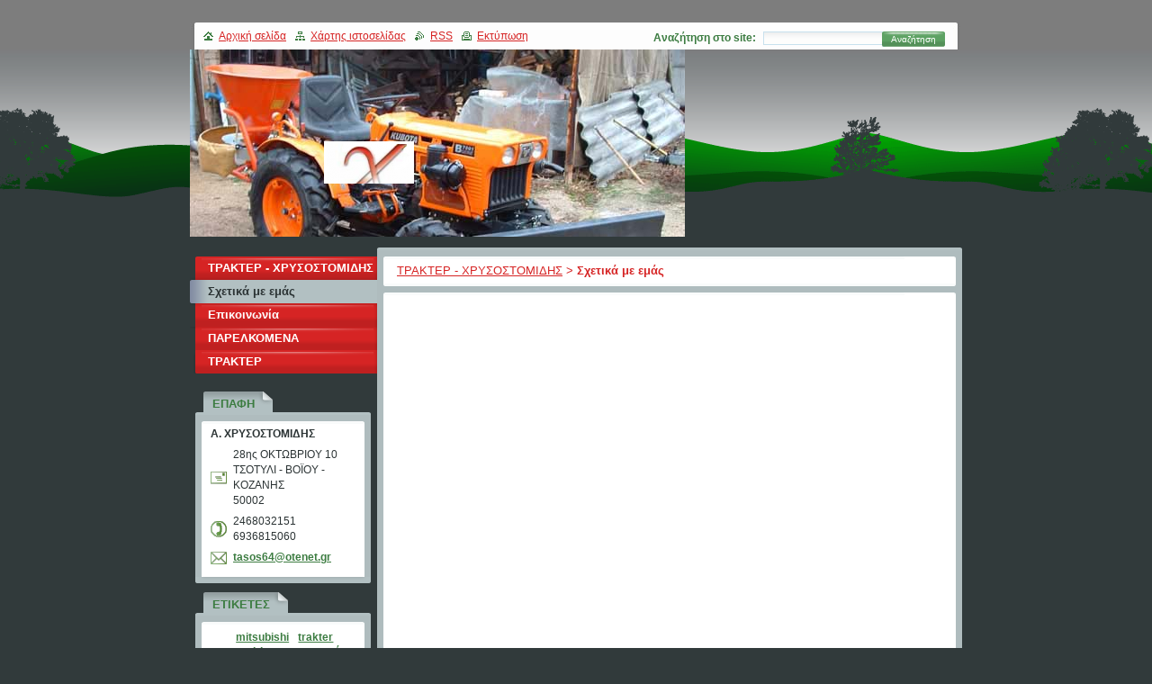

--- FILE ---
content_type: text/html; charset=UTF-8
request_url: https://trakter-com-gr.webnode.gr/%CF%83%CF%87%CE%B5%CF%84%CE%B9%CE%BA%CE%AC-%CE%BC%CE%B5-%CE%B5%CE%BC%CE%AC%CF%82/
body_size: 8712
content:
<!--[if lte IE 9]><!DOCTYPE HTML PUBLIC "-//W3C//DTD HTML 4.01 Transitional//EN" "https://www.w3.org/TR/html4/loose.dtd"><![endif]-->
<!DOCTYPE html>
<!--[if IE]><html class="ie" lang="el"><![endif]-->
<!--[if gt IE 9]><!--> 
<html lang="el">
<!--<![endif]-->
  <head>
    <!--[if lte IE 9]><meta http-equiv="X-UA-Compatible" content="IE=EmulateIE7"><![endif]-->
    <base href="https://trakter-com-gr.webnode.gr/">
  <meta charset="utf-8">
  <meta name="description" content="">
  <meta name="keywords" content="">
  <meta name="generator" content="Webnode">
  <meta name="apple-mobile-web-app-capable" content="yes">
  <meta name="apple-mobile-web-app-status-bar-style" content="black">
  <meta name="format-detection" content="telephone=no">
    <link rel="icon" type="image/svg+xml" href="/favicon.svg" sizes="any">  <link rel="icon" type="image/svg+xml" href="/favicon16.svg" sizes="16x16">  <link rel="icon" href="/favicon.ico"><link rel="canonical" href="https://trakter-com-gr.webnode.gr/%CF%83%CF%87%CE%B5%CF%84%CE%B9%CE%BA%CE%AC-%CE%BC%CE%B5-%CE%B5%CE%BC%CE%AC%CF%82/">
<script type="text/javascript">(function(i,s,o,g,r,a,m){i['GoogleAnalyticsObject']=r;i[r]=i[r]||function(){
			(i[r].q=i[r].q||[]).push(arguments)},i[r].l=1*new Date();a=s.createElement(o),
			m=s.getElementsByTagName(o)[0];a.async=1;a.src=g;m.parentNode.insertBefore(a,m)
			})(window,document,'script','//www.google-analytics.com/analytics.js','ga');ga('create', 'UA-797705-6', 'auto',{"name":"wnd_header"});ga('wnd_header.set', 'dimension1', 'W1');ga('wnd_header.set', 'anonymizeIp', true);ga('wnd_header.send', 'pageview');var _gaq = _gaq || [];
				  (function() {
					var ga = document.createElement('script'); ga.type = 'text/javascript'; ga.async = true;
					ga.src = ('https:' == location.protocol ? 'https://ssl' : 'https://www') + '.google-analytics.com/ga.js';
					var s = document.getElementsByTagName('script')[0]; s.parentNode.insertBefore(ga, s);
				  })(); _gaq.push(['_setAccount', 'UA-44617790-1']);_gaq.push(['_trackPageview']);_gaq.push(['_gat._anonymizeIp']);var pageTrackerAllTrackEvent=function(category,action,opt_label,opt_value){ga('send', 'event', category, action, opt_label, opt_value)};</script>
  <link rel="alternate" type="application/rss+xml" href="https://trakter-com-gr.webnode.gr/rss/all.xml" title="Εμφανίστε  όλα τα άρθρα">
<!--[if lte IE 9]><style type="text/css">.cke_skin_webnode iframe {vertical-align: baseline !important;}</style><![endif]-->
    <title>Σχετικά με εμάς :: ΤΡΑΚΤΕΡ - Α. ΧΡΥΣΟΣΤΟΜΙΔΗΣ</title>
    <meta name="robots" content="index, follow">
    <meta name="googlebot" content="index, follow">   
    <link href="https://d11bh4d8fhuq47.cloudfront.net/_system/skins/v8/50000123/css/style.css" rel="stylesheet" type="text/css" media="screen,projection,handheld,tv">
    <link href="https://d11bh4d8fhuq47.cloudfront.net/_system/skins/v8/50000123/css/print.css" rel="stylesheet" type="text/css" media="print">
    <script type="text/javascript" src="https://d11bh4d8fhuq47.cloudfront.net/_system/skins/v8/50000123/js/functions.js"></script>
		<!--[if IE]>
			<script type="text/javascript" src="https://d11bh4d8fhuq47.cloudfront.net/_system/skins/v8/50000123/js/functions-ie.js"></script>
		<![endif]-->
  
				<script type="text/javascript">
				/* <![CDATA[ */
					
					if (typeof(RS_CFG) == 'undefined') RS_CFG = new Array();
					RS_CFG['staticServers'] = new Array('https://d11bh4d8fhuq47.cloudfront.net/');
					RS_CFG['skinServers'] = new Array('https://d11bh4d8fhuq47.cloudfront.net/');
					RS_CFG['filesPath'] = 'https://trakter-com-gr.webnode.gr/_files/';
					RS_CFG['filesAWSS3Path'] = 'https://c709e68148.cbaul-cdnwnd.com/241e26a4c4bae7b47e91eeebed2dfad5/';
					RS_CFG['lbClose'] = 'Κλείσιμο';
					RS_CFG['skin'] = 'default';
					if (!RS_CFG['labels']) RS_CFG['labels'] = new Array();
					RS_CFG['systemName'] = 'Webnode';
						
					RS_CFG['responsiveLayout'] = 0;
					RS_CFG['mobileDevice'] = 0;
					RS_CFG['labels']['copyPasteSource'] = 'Διαβάστε  περισσότερα:';
					
				/* ]]> */
				</script><style type="text/css">/* <![CDATA[ */#hca8ny72h2m47g {position: absolute;font-size: 13px !important;font-family: "Arial", helvetica, sans-serif !important;white-space: nowrap;z-index: 2147483647;-webkit-user-select: none;-khtml-user-select: none;-moz-user-select: none;-o-user-select: none;user-select: none;}#gnob04ih6o {position: relative;top: -14px;}* html #gnob04ih6o { top: -11px; }#gnob04ih6o a { text-decoration: none !important; }#gnob04ih6o a:hover { text-decoration: underline !important; }#h5psdu72ea {z-index: 2147483647;display: inline-block !important;font-size: 16px;padding: 7px 59px 9px 59px;background: transparent url(https://d11bh4d8fhuq47.cloudfront.net/img/footer/footerButtonWebnodeHover.png?ph=c709e68148) top left no-repeat;height: 18px;cursor: pointer;}* html #h5psdu72ea { height: 36px; }#h5psdu72ea:hover { background: url(https://d11bh4d8fhuq47.cloudfront.net/img/footer/footerButtonWebnode.png?ph=c709e68148) top left no-repeat; }#fgpr31a1 { display: none; }#d4g840u30hf6 {z-index: 3000;text-align: left !important;position: absolute;height: 88px;font-size: 13px !important;color: #ffffff !important;font-family: "Arial", helvetica, sans-serif !important;overflow: hidden;cursor: pointer;}#d4g840u30hf6 a {color: #ffffff !important;}#i279g7516g731 {color: #36322D !important;text-decoration: none !important;font-weight: bold !important;float: right;height: 31px;position: absolute;top: 19px;right: 15px;cursor: pointer;}#d06ikn23 { float: right; padding-right: 27px; display: block; line-height: 31px; height: 31px; background: url(https://d11bh4d8fhuq47.cloudfront.net/img/footer/footerButton.png?ph=c709e68148) top right no-repeat; white-space: nowrap; }#j6pta7726g40hf { position: relative; left: 1px; float: left; display: block; width: 15px; height: 31px; background: url(https://d11bh4d8fhuq47.cloudfront.net/img/footer/footerButton.png?ph=c709e68148) top left no-repeat; }#i279g7516g731:hover { color: #36322D !important; text-decoration: none !important; }#i279g7516g731:hover #d06ikn23 { background: url(https://d11bh4d8fhuq47.cloudfront.net/img/footer/footerButtonHover.png?ph=c709e68148) top right no-repeat; }#i279g7516g731:hover #j6pta7726g40hf { background: url(https://d11bh4d8fhuq47.cloudfront.net/img/footer/footerButtonHover.png?ph=c709e68148) top left no-repeat; }#hmcjhn2332q2h2 {padding-right: 11px;padding-right: 11px;float: right;height: 60px;padding-top: 18px;background: url(https://d11bh4d8fhuq47.cloudfront.net/img/footer/footerBubble.png?ph=c709e68148) top right no-repeat;}#e14cd3f11d {float: left;width: 18px;height: 78px;background: url(https://d11bh4d8fhuq47.cloudfront.net/img/footer/footerBubble.png?ph=c709e68148) top left no-repeat;}* html #h5psdu72ea { filter: progid:DXImageTransform.Microsoft.AlphaImageLoader(src='https://d11bh4d8fhuq47.cloudfront.net/img/footer/footerButtonWebnode.png?ph=c709e68148'); background: transparent; }* html #h5psdu72ea:hover { filter: progid:DXImageTransform.Microsoft.AlphaImageLoader(src='https://d11bh4d8fhuq47.cloudfront.net/img/footer/footerButtonWebnodeHover.png?ph=c709e68148'); background: transparent; }* html #hmcjhn2332q2h2 { height: 78px; background-image: url(https://d11bh4d8fhuq47.cloudfront.net/img/footer/footerBubbleIE6.png?ph=c709e68148);  }* html #e14cd3f11d { background-image: url(https://d11bh4d8fhuq47.cloudfront.net/img/footer/footerBubbleIE6.png?ph=c709e68148);  }* html #d06ikn23 { background-image: url(https://d11bh4d8fhuq47.cloudfront.net/img/footer/footerButtonIE6.png?ph=c709e68148); }* html #j6pta7726g40hf { background-image: url(https://d11bh4d8fhuq47.cloudfront.net/img/footer/footerButtonIE6.png?ph=c709e68148); }* html #i279g7516g731:hover #rbcGrSigTryButtonRight { background-image: url(https://d11bh4d8fhuq47.cloudfront.net/img/footer/footerButtonHoverIE6.png?ph=c709e68148);  }* html #i279g7516g731:hover #rbcGrSigTryButtonLeft { background-image: url(https://d11bh4d8fhuq47.cloudfront.net/img/footer/footerButtonHoverIE6.png?ph=c709e68148);  }/* ]]> */</style><script type="text/javascript" src="https://d11bh4d8fhuq47.cloudfront.net/_system/client/js/compressed/frontend.package.1-3-108.js?ph=c709e68148"></script><style type="text/css"></style></head>
  
  <body>  
    <div id="body_bg">  
      <div id="site">
      
        <div id="nonFooter">
        
          <!-- HEAD -->
          <div id="header">
            
            <div class="illustration">
              <div id="logozone">
                <div id="logo"><a href="home/" class="image" title="Μεταβείτε στην αρχική σελίδα"><span id="rbcSystemIdentifierLogo"><img src="https://c709e68148.cbaul-cdnwnd.com/241e26a4c4bae7b47e91eeebed2dfad5/200000113-77fe878fc0/LOGOTOPO.png"  width="100" height="113"  alt="ΤΡΑΚΤΕΡ - Α. ΧΡΥΣΟΣΤΟΜΙΔΗΣ"></span></a></div>                <p id="moto"><span id="rbcCompanySlogan" class="rbcNoStyleSpan"></span></p>
              </div>
              <img src="https://c709e68148.cbaul-cdnwnd.com/241e26a4c4bae7b47e91eeebed2dfad5/200000046-55d2556cd1/7001-kobe.jpg?ph=c709e68148" width="550" height="343" alt="">            </div>
     
          </div>
          <!-- /HEAD -->      

          <!-- MAIN -->
          <div id="main">
          
            <div id="mainContentWide">
              
              <div id="primaryContent">
                <div id="primaryContentTop"><!-- / --></div>               

                <!-- NAVIGATOR -->                          
                <div id="pageNavigator" class="rbcContentBlock">        <div class="box">      <div class="boxTop"><!-- / --></div>               <div class="content">            <div class="contentTop"><!-- / --></div>                                  <div class="wsw">              <div class="wswTop"><!-- / --></div>                                     <div class="wswcontent">                        <a class="navFirstPage" href="/home/">ΤΡΑΚΤΕΡ - ΧΡΥΣΟΣΤΟΜΙΔΗΣ</a>      <span><span> &gt; </span></span>          <span id="navCurrentPage">Σχετικά με εμάς</span>                                  </div>             </div>                                  </div>        </div></div> 
                
                <script type="text/javascript">
              		/* <![CDATA[ */
                    
                    var navi = document.getElementById("pageNavigator");
                    if( navi.innerHTML == "") {              
                      $('pageNavigator').style.display = 'none';
                    }    		 
              
              		/* ]]> */
              	 </script>                         
                <!-- /NAVIGATOR -->
                
                
								
			<div class="box">
        <div class="boxTop"><!-- / --></div>
          <div class="content">
          <div class="contentTop"><!-- / --></div>                      
            <div class="wsw">
            <div class="wswTop"><!-- / --></div>                      
            <div class="wswcontent">

		
		  
		      
          </div>
         </div>                        
        </div>
       </div>

		  
                
              </div>

            </div> <!-- /mainContentWide -->               

            <div id="leftContent">
          
              <!-- MENU -->  
              


				
				<div id="menuzone">						

		<ul class="menu">
	<li class="first">
  
      <a href="/home/">
    
      ΤΡΑΚΤΕΡ - ΧΡΥΣΟΣΤΟΜΙΔΗΣ
      
  </a>
  
  </li>
	<li class="open selected activeSelected">
  
      <a href="/%cf%83%cf%87%ce%b5%cf%84%ce%b9%ce%ba%ce%ac-%ce%bc%ce%b5-%ce%b5%ce%bc%ce%ac%cf%82/">
    
      Σχετικά με εμάς
      
  </a>
  
  </li>
	<li>
  
      <a href="/%ce%b5%cf%80%ce%b9%ce%ba%ce%bf%ce%b9%ce%bd%cf%89%ce%bd%ce%af%ce%b1/">
    
      Επικοινωνία
      
  </a>
  
  </li>
	<li>
  
      <a href="/%cf%80%ce%b1%cf%81%ce%b5%ce%bb%ce%ba%ce%bf%ce%bc%ce%b5%ce%bd%ce%b1/">
    
      ΠΑΡΕΛΚΟΜΕΝΑ
      
  </a>
  
  </li>
	<li class="last">
  
      <a href="/%cf%84%cf%81%ce%b1%ce%ba%cf%84%ce%b5%cf%81/">
    
      ΤΡΑΚΤΕΡ
      
  </a>
  
  </li>
</ul>

				</div>

					    
              <!-- /MENU -->
              
              

          <div class="box">
          <div class="boxTop"><!-- / --></div>
            <div class="boxTitle"><h2>Επαφή</h2></div>
            <div class="cleaner"><!-- / --></div>
              <div class="content">
              <div class="contentTop"><!-- / --></div>                      
                 <div class="wsw">
                 <div class="wswTop"><!-- / --></div>                      
                 <div class="wswcontent">
                    <div class="contact">

		

      <p><strong>Α. ΧΡΥΣΟΣΤΟΜΙΔΗΣ</strong></p>
      
      
      <p class="address">28ης ΟΚΤΩΒΡΙΟΥ 10<br />
ΤΣΟΤΥΛΙ - ΒΟΪΟΥ - ΚΟΖΑΝΗΣ<br />
50002</p>

	            
      
      
      <p class="phone">2468032151<br />
6936815060</p>

	
      
	
	    <p class="email"><a href="&#109;&#97;&#105;&#108;&#116;&#111;:&#116;&#97;&#115;&#111;&#115;64&#64;&#111;&#116;&#101;&#110;&#101;&#116;&#46;&#103;&#114;"><span id="rbcContactEmail">&#116;&#97;&#115;&#111;&#115;64&#64;&#111;&#116;&#101;&#110;&#101;&#116;&#46;&#103;&#114;</span></a></p>

	           

		

					       </div>
               </div>
             </div>                        
           </div>
         </div> 

					          
      
              
         
      <div class="box">
      <div class="boxTop"><!-- / --></div>
        <div class="boxTitle"><h2>Ετικέτες</h2></div>
        <div class="cleaner"><!-- / --></div>
           <div class="content">
           <div class="contentTop"><!-- / --></div>                      
              <div class="wsw">
              <div class="wswTop"><!-- / --></div>                      
              <div class="wswcontent">
                <ol class="tags">
					
		

				<li><a href="/tags/mitsubishi/" style="font-size: 0.8000em;">mitsubishi</a></li>

		

		

				<li><a href="/tags/trakter%20metaxirismena/" style="font-size: 0.8000em;">trakter metaxirismena</a></li>

		

		

				<li><a href="/tags/%CF%84%CF%81%CE%B1%CE%BA%CF%84%CE%AD%CF%81%20Kubota/" style="font-size: 0.8000em;">τρακτέρ Kubota</a></li>

		

		

				<li><a href="/tags/trakter%20Kubota/" style="font-size: 0.8000em;">trakter Kubota</a></li>

		

		

				<li><a href="/tags/TRAKTERAKIA/" style="font-size: 0.8000em;">TRAKTERAKIA</a></li>

		

		

				<li><a href="/tags/%CE%A4%CE%A1%CE%91%CE%9A%CE%A4%CE%95%CE%A1%CE%A1%CE%91%CE%9A%CE%99%CE%91/" style="font-size: 0.8000em;">ΤΡΑΚΤΕΡΡΑΚΙΑ</a></li>

		

		

				<li><a href="/tags/%CE%A4%CE%A1%CE%91%CE%9A%CE%A4%CE%95%CE%A1%CE%91%CE%9A%CE%99%20KUBOTA/" style="font-size: 0.8000em;">ΤΡΑΚΤΕΡΑΚΙ KUBOTA</a></li>

		

		

				<li><a href="/tags/KUBOTA%20B1-16DT/" style="font-size: 0.8000em;">KUBOTA B1-16DT</a></li>

		

		

				<li><a href="/tags/%CE%A4%CE%A1%CE%91%CE%9A%CE%A4%CE%95%CE%A1%20KUBOTA/" style="font-size: 0.8000em;">ΤΡΑΚΤΕΡ KUBOTA</a></li>

		

		

				<li><a href="/tags/TRAKTER%20KUBOTA/" style="font-size: 0.8000em;">TRAKTER KUBOTA</a></li>

		

		

				<li><a href="/tags/%CE%A4%CF%81%CE%B1%CE%BA%CF%84%CE%AD%CF%81%20KUBOTA%20B1600DT%204x4%2016PS%20%CE%91%CE%BC%CF%80%CE%B5%CE%BB%CE%BF%CF%85%CF%81%CE%B3%CE%B9%CE%BA%CF%8C%20%26%20%CE%9A%CE%B7%CF%80%CE%B5%CF%85%CF%84%CE%B9%CE%BA%CF%8C%20%CE%BC%CE%B5%20%CF%86%CF%81%CE%AD%CE%B6%CE%B1./" style="font-size: 0.8000em;">Τρακτέρ KUBOTA B1600DT 4x4 16PS Αμπελουργικό &amp; Κηπευτικό με φρέζα.</a></li>

		

		

				<li><a href="/tags/%CE%A4%CF%81%CE%B1%CE%BA%CF%84%CE%AD%CF%81%20KUBOTA%20B1400DT%204x4%2014PS%20%CE%91%CE%BC%CF%80%CE%B5%CE%BB%CE%BF%CF%85%CF%81%CE%B3%CE%B9%CE%BA%CF%8C%20%26%20%CE%9A%CE%B7%CF%80%CE%B5%CF%85%CF%84%CE%B9%CE%BA%CF%8C%20%CE%BC%CE%B5%20%CF%86%CF%81%CE%AD%CE%B6%CE%B1./" style="font-size: 0.8000em;">Τρακτέρ KUBOTA B1400DT 4x4 14PS Αμπελουργικό &amp; Κηπευτικό με φρέζα.</a></li>

		

		

				<li><a href="/tags/%CE%A4%CF%81%CE%B1%CE%BA%CF%84%CE%AD%CF%81%20KUBOTA%20B7001DT/" style="font-size: 0.8000em;">Τρακτέρ KUBOTA B7001DT</a></li>

		

		

				<li><a href="/tags/trakter/" style="font-size: 0.8000em;">trakter</a></li>

		

		

				<li><a href="/tags/yanmar/" style="font-size: 0.8000em;">yanmar</a></li>

		

		

				<li><a href="/tags/iseki/" style="font-size: 0.8000em;">iseki</a></li>

		

		

				<li><a href="/tags/kubota/" style="font-size: 0.8000em;">kubota</a></li>

		

		

				<li><a href="/tags/%CE%9C%CE%B5%CF%84%CE%B1%CF%87%CE%B5%CE%B9%CF%81%CE%B9%CF%83%CE%BC%CE%B5%CE%BD%CE%B1%20%CE%A4%CF%81%CE%B1%CE%BA%CF%84%CE%AD%CF%81/" style="font-size: 0.8000em;">Μεταχειρισμενα Τρακτέρ</a></li>

		

		

				<li><a href="/tags/%CE%91%CE%BC%CF%80%CE%B5%CE%BB%CE%BF%CF%85%CF%81%CE%B3%CE%B9%CE%BA%CE%AC/" style="font-size: 0.8000em;">Αμπελουργικά</a></li>

		

		

				<li><a href="/tags/%CE%94%CE%B5%CE%BD%CE%B4%CF%81%CE%BF%CE%BA%CE%BF%CE%BC%CE%B9%CE%BA%CE%AC/" style="font-size: 0.8000em;">Δενδροκομικά</a></li>

		

		

				<li><a href="/tags/%CF%84%CF%81%CE%B1%CE%BA%CF%84%CE%B5%CF%81%CE%AC%CE%BA%CE%B9%CE%B1/" style="font-size: 1.8000em;">τρακτεράκια</a></li>

		

		

				<li><a href="/tags/trakterakia/" style="font-size: 0.8000em;">trakterakia</a></li>

		

		

				<li><a href="/tags/%CF%84%CF%81%CE%B1%CE%BA%CF%84%CE%B5%CF%81%CE%AC%CE%BA%CE%B9/" style="font-size: 0.8000em;">τρακτεράκι</a></li>

		

		

				<li><a href="/tags/trakteraki/" style="font-size: 0.8000em;">trakteraki</a></li>

		

		

				<li><a href="/tags/%CF%84%CF%81%CE%B1%CE%BA%CF%84%CE%AD%CF%81/" style="font-size: 1.8000em;">τρακτέρ</a></li>

		
  		
    		      </ol>
            </div>
          </div>                        
        </div>
      </div>

		    
                            
            </div> <!-- /leftContent -->
            
            <hr class="cleaner">
       
          </div>
          <!-- /MAIN -->
          
          
            <div id="header_content">            
              <div id="header_link">
                <span class="homepage"><a href="home/" title="Μεταβείτε στην αρχική σελίδα">Αρχική σελίδα</a></span>            
                <span class="sitemap"><a href="/sitemap/" title="Μεταβείτε στο χάρτη ιστοσελίδας">Χάρτης ιστοσελίδας</a></span>
                <span class="rss"><a href="/rss/" title="RSS Feeds">RSS</a></span>
                <span class="print"><a href="#" onclick="window.print(); return false;" title="Εκτύπωση σελίδας">Εκτύπωση</a></span>
              </div>
              
              <div id="header_right">
                <table><tr><td>
                <div id="header_search">              
                  <form id="fulltextSearch" method="get" action="/search/">
                    <table>
                    <tr><td>
                    <div class="search">             
                      <label for="fulltextSearchText">Αναζήτηση στο site:</label>
            	        <input type="text" id="fulltextSearchText" name="text">
          	        </div>
          	        </td><td>
              			<div class="submit">
          	         <span class="btn">
                      <div class="btnleft"><!-- / --></div>                                                      
                      <button type="submit">Αναζήτηση</button>
                      <div class="btnright"><!-- / --></div>                    
                     </span>
                   </div> 
                   </td></tr></table> 
              		</form>
                </div>
                </td><td>
                <div id="languageSelect"></div>			
                </td></tr></table>
              </div>
                              
            </div>
        
        </div>        
        
        <div id="footer">        
          <!-- FOOT -->
          <div id="foot">
            <div id="leftfoot"><span id="rbcFooterText" class="rbcNoStyleSpan"></span></div>            
            <div id="rightfoot"><span class="rbcSignatureText"><a rel="nofollow" href="https://www.webnode.gr?utm_source=text&amp;utm_medium=footer&amp;utm_campaign=free1">Φτιάξε δωρεάν ιστοσελίδα</a><a id="h5psdu72ea" rel="nofollow" href="https://www.webnode.gr?utm_source=button&amp;utm_medium=footer&amp;utm_campaign=free1"><span id="fgpr31a1">Webnode</span></a></span></div>
          </div>          
          <!-- /FOOT -->        
        </div>       
      
      </div>      
     </div>    
     
  <script type="text/javascript">
		/* <![CDATA[ */

			RubicusFrontendIns.addObserver
			({

				onContentChange: function ()
        {
          RubicusFrontendIns.faqInit('faq', 'answerBlock');
          box_maximizing();
        },

				onStartSlideshow: function()
				{
					$('slideshowControl').innerHTML	= '<span>Παύση<'+'/span>';
					$('slideshowControl').title			= 'Παύση επίδειξης διαφανειών';
					$('slideshowControl').onclick		= RubicusFrontendIns.stopSlideshow.bind(RubicusFrontendIns);
				},

				onStopSlideshow: function()
				{
					$('slideshowControl').innerHTML	= '<span>Επίδειξη διαφανειών<'+'/span>';
					$('slideshowControl').title			= 'Ξεκινά την επίδειξη διαφανειών';
					$('slideshowControl').onclick		= RubicusFrontendIns.startSlideshow.bind(RubicusFrontendIns);
				},

				onShowImage: function()
				{
					if (RubicusFrontendIns.isSlideshowMode())
					{
						$('slideshowControl').innerHTML	= '<span>Παύση<'+'/span>';
						$('slideshowControl').title			= 'Παύση επίδειξης διαφανειών';
						$('slideshowControl').onclick		= RubicusFrontendIns.stopSlideshow.bind(RubicusFrontendIns);
					}
				}

			 });

			  box_maximizing();

			  RubicusFrontendIns.faqInit('faq', 'answerBlock');

			  RubicusFrontendIns.addFileToPreload('https://d11bh4d8fhuq47.cloudfront.net/_system/skins/v8/50000123/img/loading.gif');
				RubicusFrontendIns.addFileToPreload('https://d11bh4d8fhuq47.cloudfront.net/_system/skins/v8/50000123/img/btn_bg_hover.png');
				RubicusFrontendIns.addFileToPreload('https://d11bh4d8fhuq47.cloudfront.net/_system/skins/v8/50000123/img/btn_left_hover.png');
				RubicusFrontendIns.addFileToPreload('https://d11bh4d8fhuq47.cloudfront.net/_system/skins/v8/50000123/img/btn_right_hover.png');
				RubicusFrontendIns.addFileToPreload('https://d11bh4d8fhuq47.cloudfront.net/_system/skins/v8/50000123/img/btn_middle_hover.png');
				RubicusFrontendIns.addFileToPreload('https://d11bh4d8fhuq47.cloudfront.net/_system/skins/v8/50000123/img/btn_bg_big_hover.png');
				RubicusFrontendIns.addFileToPreload('https://d11bh4d8fhuq47.cloudfront.net/_system/skins/v8/50000123/img/btn_left_big_hover.png');
				RubicusFrontendIns.addFileToPreload('https://d11bh4d8fhuq47.cloudfront.net/_system/skins/v8/50000123/img/btn_right_big_hover.png');
				RubicusFrontendIns.addFileToPreload('https://d11bh4d8fhuq47.cloudfront.net/_system/skins/v8/50000123/img/btn_middle_big_hover.png');
				RubicusFrontendIns.addFileToPreload('https://d11bh4d8fhuq47.cloudfront.net/_system/skins/v8/50000123/img/menu_bottom_hover.png');
				RubicusFrontendIns.addFileToPreload('https://d11bh4d8fhuq47.cloudfront.net/_system/skins/v8/50000123/img/menu_middle_hover.png');
				RubicusFrontendIns.addFileToPreload('https://d11bh4d8fhuq47.cloudfront.net/_system/skins/v8/50000123/img/menu_top_hover.png');
				RubicusFrontendIns.addFileToPreload('https://d11bh4d8fhuq47.cloudfront.net/_system/skins/v8/50000123/img/next_end_hover.png');
				RubicusFrontendIns.addFileToPreload('https://d11bh4d8fhuq47.cloudfront.net/_system/skins/v8/50000123/img/next_hover.png');
				RubicusFrontendIns.addFileToPreload('https://d11bh4d8fhuq47.cloudfront.net/_system/skins/v8/50000123/img/prev_end_hover.png');
				RubicusFrontendIns.addFileToPreload('https://d11bh4d8fhuq47.cloudfront.net/_system/skins/v8/50000123/img/prev_hover.png');

		/* ]]> */
	 </script>
     
  <div id="rbcFooterHtml"></div><div style="display: none;" id="hca8ny72h2m47g"><span id="gnob04ih6o">&nbsp;</span></div><div id="d4g840u30hf6" style="display: none;"><a href="https://www.webnode.gr?utm_source=window&amp;utm_medium=footer&amp;utm_campaign=free1" rel="nofollow"><div id="e14cd3f11d"><!-- / --></div><div id="hmcjhn2332q2h2"><div><strong id="d3ahkad9kd">Κατασκευάστε την ιστοσελίδα σας δωρεάν!</strong><br /><span id="fbb4eib1">Έναρξη της επαγγελματικής ιστοσελίδας σας σε 5 λεπτά!</span></div><span id="i279g7516g731"><span id="j6pta7726g40hf"><!-- / --></span><span id="d06ikn23">Ξεκινήστε εδώ</span></span></div></a></div><script type="text/javascript">/* <![CDATA[ */var h31mqjj1h6 = {sig: $('hca8ny72h2m47g'),prefix: $('gnob04ih6o'),btn : $('h5psdu72ea'),win : $('d4g840u30hf6'),winLeft : $('e14cd3f11d'),winLeftT : $('b8xphhq1'),winLeftB : $('aae67a4411ddd'),winRght : $('hmcjhn2332q2h2'),winRghtT : $('ipau7pi70r3'),winRghtB : $('grs1rlp1n803'),tryBtn : $('i279g7516g731'),tryLeft : $('j6pta7726g40hf'),tryRght : $('d06ikn23'),text : $('fbb4eib1'),title : $('d3ahkad9kd')};h31mqjj1h6.sig.appendChild(h31mqjj1h6.btn);var jlyl5ydctcj=0,ji5i6f85cab8=0,ehsl4r3g4cr=0,jknri3n4a70c,jrhc7nbmh6=$$('.rbcSignatureText')[0],gdoi3oqb=false,db20b758q382n;function gn6c06pmb79l(){if (!gdoi3oqb && pageTrackerAllTrackEvent){pageTrackerAllTrackEvent('Signature','Window show - branch',h31mqjj1h6.sig.getElementsByTagName('a')[0].innerHTML);gdoi3oqb=true;}h31mqjj1h6.win.show();ehsl4r3g4cr=h31mqjj1h6.tryLeft.offsetWidth+h31mqjj1h6.tryRght.offsetWidth+1;h31mqjj1h6.tryBtn.style.width=parseInt(ehsl4r3g4cr)+'px';h31mqjj1h6.text.parentNode.style.width = '';h31mqjj1h6.winRght.style.width=parseInt(20+ehsl4r3g4cr+Math.max(h31mqjj1h6.text.offsetWidth,h31mqjj1h6.title.offsetWidth))+'px';h31mqjj1h6.win.style.width=parseInt(h31mqjj1h6.winLeft.offsetWidth+h31mqjj1h6.winRght.offsetWidth)+'px';var wl=h31mqjj1h6.sig.offsetLeft+h31mqjj1h6.btn.offsetLeft+h31mqjj1h6.btn.offsetWidth-h31mqjj1h6.win.offsetWidth+12;if (wl<10){wl=10;}h31mqjj1h6.win.style.left=parseInt(wl)+'px';h31mqjj1h6.win.style.top=parseInt(ji5i6f85cab8-h31mqjj1h6.win.offsetHeight)+'px';clearTimeout(jknri3n4a70c);}function ccdd3919a6(){jknri3n4a70c=setTimeout('h31mqjj1h6.win.hide()',1000);}function bak1lg31q3lep(){var ph = RubicusFrontendIns.photoDetailHandler.lightboxFixed?document.getElementsByTagName('body')[0].offsetHeight/2:RubicusFrontendIns.getPageSize().pageHeight;h31mqjj1h6.sig.show();jlyl5ydctcj=0;ji5i6f85cab8=0;if (jrhc7nbmh6&&jrhc7nbmh6.offsetParent){var obj=jrhc7nbmh6;do{jlyl5ydctcj+=obj.offsetLeft;ji5i6f85cab8+=obj.offsetTop;} while (obj = obj.offsetParent);}if ($('rbcFooterText')){h31mqjj1h6.sig.style.color = $('rbcFooterText').getStyle('color');h31mqjj1h6.sig.getElementsByTagName('a')[0].style.color = $('rbcFooterText').getStyle('color');}h31mqjj1h6.sig.style.width=parseInt(h31mqjj1h6.prefix.offsetWidth+h31mqjj1h6.btn.offsetWidth)+'px';if (jlyl5ydctcj<0||jlyl5ydctcj>document.body.offsetWidth){jlyl5ydctcj=(document.body.offsetWidth-h31mqjj1h6.sig.offsetWidth)/2;}if (jlyl5ydctcj>(document.body.offsetWidth*0.55)){h31mqjj1h6.sig.style.left=parseInt(jlyl5ydctcj+(jrhc7nbmh6?jrhc7nbmh6.offsetWidth:0)-h31mqjj1h6.sig.offsetWidth)+'px';}else{h31mqjj1h6.sig.style.left=parseInt(jlyl5ydctcj)+'px';}if (ji5i6f85cab8<=0 || RubicusFrontendIns.photoDetailHandler.lightboxFixed){ji5i6f85cab8=ph-5-h31mqjj1h6.sig.offsetHeight;}h31mqjj1h6.sig.style.top=parseInt(ji5i6f85cab8-5)+'px';}function e8fqb1r7cgl39(){if (db20b758q382n){clearTimeout(db20b758q382n);}db20b758q382n = setTimeout('bak1lg31q3lep()', 10);}Event.observe(window,'load',function(){if (h31mqjj1h6.win&&h31mqjj1h6.btn){if (jrhc7nbmh6){if (jrhc7nbmh6.getElementsByTagName("a").length > 0){h31mqjj1h6.prefix.innerHTML = jrhc7nbmh6.innerHTML + '&nbsp;';}else{h31mqjj1h6.prefix.innerHTML = '<a href="https://www.webnode.gr?utm_source=text&amp;utm_medium=footer&amp;utm_content=el-branch-0&amp;utm_campaign=signature" rel="nofollow">'+jrhc7nbmh6.innerHTML + '</a>&nbsp;';}jrhc7nbmh6.style.visibility='hidden';}else{if (pageTrackerAllTrackEvent){pageTrackerAllTrackEvent('Signature','Missing rbcSignatureText','trakter-com-gr.webnode.gr');}}bak1lg31q3lep();setTimeout(bak1lg31q3lep, 500);setTimeout(bak1lg31q3lep, 1000);setTimeout(bak1lg31q3lep, 5000);Event.observe(h31mqjj1h6.btn,'mouseover',gn6c06pmb79l);Event.observe(h31mqjj1h6.win,'mouseover',gn6c06pmb79l);Event.observe(h31mqjj1h6.btn,'mouseout',ccdd3919a6);Event.observe(h31mqjj1h6.win,'mouseout',ccdd3919a6);Event.observe(h31mqjj1h6.win,'click',function(){if (pageTrackerAllTrackEvent){pageTrackerAllTrackEvent('Signature','Window click - branch','Κατασκευάστε την ιστοσελίδα σας δωρεάν!',0);}document/*mch0ai5220*/.location.href='https://www.webnode.gr?utm_source=window&utm_medium=footer&utm_content=el-branch-0&utm_campaign=signature';});Event.observe(window, 'resize', e8fqb1r7cgl39);Event.observe(document.body, 'resize', e8fqb1r7cgl39);RubicusFrontendIns.addObserver({onResize: e8fqb1r7cgl39});RubicusFrontendIns.addObserver({onContentChange: e8fqb1r7cgl39});RubicusFrontendIns.addObserver({onLightboxUpdate: bak1lg31q3lep});Event.observe(h31mqjj1h6.btn, 'click', function(){if (pageTrackerAllTrackEvent){pageTrackerAllTrackEvent('Signature','Button click - branch',h31mqjj1h6.sig.getElementsByTagName('a')[0].innerHTML);}});Event.observe(h31mqjj1h6.tryBtn, 'click', function(){if (pageTrackerAllTrackEvent){pageTrackerAllTrackEvent('Signature','Try Button click - branch','Κατασκευάστε την ιστοσελίδα σας δωρεάν!',0);}});}});RubicusFrontendIns.addFileToPreload('https://d11bh4d8fhuq47.cloudfront.net/img/footer/footerButtonWebnode.png?ph=c709e68148');RubicusFrontendIns.addFileToPreload('https://d11bh4d8fhuq47.cloudfront.net/img/footer/footerButton.png?ph=c709e68148');RubicusFrontendIns.addFileToPreload('https://d11bh4d8fhuq47.cloudfront.net/img/footer/footerButtonHover.png?ph=c709e68148');RubicusFrontendIns.addFileToPreload('https://d11bh4d8fhuq47.cloudfront.net/img/footer/footerBubble.png?ph=c709e68148');if (Prototype.Browser.IE){RubicusFrontendIns.addFileToPreload('https://d11bh4d8fhuq47.cloudfront.net/img/footer/footerBubbleIE6.png?ph=c709e68148');RubicusFrontendIns.addFileToPreload('https://d11bh4d8fhuq47.cloudfront.net/img/footer/footerButtonHoverIE6.png?ph=c709e68148');}RubicusFrontendIns.copyLink = 'https://www.webnode.gr';RS_CFG['labels']['copyPasteBackLink'] = 'Δημιουργήστε τη δική σας ιστοσελίδα δωρεάν:';/* ]]> */</script><script type="text/javascript"></script><script type="text/javascript">var keenTrackerCmsTrackEvent=function(id){if(typeof _jsTracker=="undefined" || !_jsTracker){return false;};try{var name=_keenEvents[id];var keenEvent={user:{u:_keenData.u,p:_keenData.p,lc:_keenData.lc,t:_keenData.t},action:{identifier:id,name:name,category:'cms',platform:'WND1',version:'2.1.157'},browser:{url:location.href,ua:navigator.userAgent,referer_url:document.referrer,resolution:screen.width+'x'+screen.height,ip:'51.83.6.238'}};_jsTracker.jsonpSubmit('PROD',keenEvent,function(err,res){});}catch(err){console.log(err)};};</script></body>
</html>


--- FILE ---
content_type: text/css
request_url: https://d11bh4d8fhuq47.cloudfront.net/_system/skins/v8/50000123/css/style.css
body_size: 6890
content:
html {
	height: 95%;
}
#nonFooter {
	position: relative;
	min-height: 100%;
	padding-bottom: 44px;
}
* html #nonFooter {
	height: 100%;
}
body {
	height: 100%;
	text-align: center;
	font: 0.80em Arial, Tahoma, Verdana, sans-serif;
	margin: 0;
	padding: 0;
	background: #313A3B;
	color: #2B3334;
}
#body_bg {
	width: 100%;
	height: 94%;
	background: #313A3B url(../img/body_bg.gif) repeat-x top;
}


h1, h2, h3, h4, h5, h6, h7, p, ul, ol, li, cite, hr, fieldset, img, dl, dt, dd {
	margin: 0;
	padding: 0;
}
ul, li {
	list-style-type: none;
	list-style: none;
}


.hidden, #hidden {
	position: absolute;
	display: none;
}
.cleaner {
	display: block;
	clear: both;
	visibility: hidden;
	overflow: hidden;
	width: 100%;
	height: 0;
	line-height: 0;
	margin: 0;
	padding: 0;
}

#site {
	width: 858px;
	height: 100%;
	margin: 0 auto;
	text-align: left;
	padding: 25px 0 0 0;
	position: relative;
	min-height: 100%;
}

.endZoneContent .rbcReplaceTextColor {
	color: #404041;
}

/* -------------------------------------------------------------------- */

#header {
	width: 858px;
	height: 238px;
	margin: 0;
	padding: 0;
	background: url(../img/header.jpg) no-repeat top;
}
#header_content {
	height: 30px;
	line-height: 30px;
	padding: 0 15px;
	position: absolute;
	top: 0;
	left: 0;
	width: 827px;
	_width: 852px;
}
#header_link {
	float: left;
	font-size: 0.9em;
}
#header_link a {
	color: #D62424;
	text-decoration: underline;
}
#header_link a:hover {
	color: #3C7C41;
	text-decoration: underline;
}
#header_link .homepage {
	background: url(../img/homepage.jpg) no-repeat left center;
	padding-left: 17px;
	margin-right: 7px;
}
#header_link .sitemap {
	background: url(../img/sitemap.jpg) no-repeat left center;
	padding-left: 17px;
	margin-right: 7px;
}
#header_link .rss {
	background: url(../img/rss.jpg) no-repeat left center;
	padding-left: 17px;
	margin-right: 7px;
}
#header_link .print {
	background: url(../img/print.jpg) no-repeat left center;
	padding-left: 17px;
	margin-right: 7px;
}

#header_right {
	float: right;
	text-align: right;
	padding: 0;
	margin: 0;
	*margin: -2px 0 0 0;
	_margin: 0;
	height: 24px;
}
#header_right td {
	vertical-align: top;
	padding-top: 5px;
}
#header_right td table td, #header_right td table {
	padding: 0 0 3px 0;
	margin: 0;
	vertical-align: middle;
}

#header_search {
	font-size: 0.9em;
	margin: -3px 0 0 0;
	_margin: -1px 0 0 0;
	padding: 0;
}
#header_search table {
	border-collapse: collapse;
}
.search {
	margin: 0;
	padding: 0;
	_font-size: 0.9em;
}
#header_search label {
	color: #000000;
	font-weight: bold;
	margin-right: 5px;
	_font-size: 0.8em;
	color: #3C7C41;
}
.submit {
	margin: 0 0 0 -2px;
	*margin: 6px 0 0 -8px;
	_margin: 3px 0 0 -2px;
	padding: 0;
	_font-size: 0.8em;
}
@media screen and (-webkit-min-device-pixel-ratio:0) {
  .submit { margin: 5px 0 0 -1px; }
}
#header_search #fulltextSearchText {
	border: 1px solid #C8E1EE;
	font-size: 0.9em;
	background: url(../img/input_bg.png) repeat-x 1px;
	margin: 0;
	_height: 17px;
	_font-size: 0.8em;
	_width: 120px;
}

/* --------- languageSelect ----------------- */

#languageSelect {
	padding: 0;
	margin: 0;
}
#languageSelectBody {
	margin: 0;
	padding: 0;
}
#languageSelect ul {
	display: none;
}
#languageFlags {
	padding: 0;
	margin: 4px 0 0 0;
	_margin: 2px 0 0 0;
}
#languageSelect #languageFlags a {
	text-decoration: none;
	display: block;
	width: 16px;
	height: 16px;
	float: left;
	margin: 0 0 0 7px;
	padding: 0;
	background: transparent center center no-repeat;
}
#languageList {
	padding: 0;
	margin: -3px 0 0 5px;
	_margin: 2px 0 0 5px;
	display: block;
	font-size: 0.9em;
	_font-size: 0.8em;
}
#languageList a, #languageList a:visited {
	color: #D62424;
	text-decoration: underline;
}
#languageList a:active, #languageList a:hover {
	color: #3C7C41;
	text-decoration: underline;
}

.languageSelectbox {
	border: 1px solid #C8E1EE;
	font-size: 0.85em;
	_font-size: 0.7em;
	height: 17px;
	_height: 15px;
	margin: 4px 0 0 5px;
	_margin: 0 0 0 5px;
	padding: 0;
}
/* --------- languageSelect ----------------- */


#header .illustration {
	padding-top: 30px;
	position: relative;
	width: 858px;
	height: 208px;
	_height: 238px;
	overflow: hidden;
	z-index: 0;
}
#logozone {
	height: 86px;
	left: 0;
	position: absolute;
	text-align: center;
	top: 132px;
	width: 398px;
	z-index: 10;
	color: #FDFDFC;
	overflow: hidden;
}
#logozone #logo {
	font-size: 2.6em;
	height: 47px;
	_height: 57px;
	line-height: 1.7em;
	overflow: hidden;
	text-transform: none;
	color: #FDFDFC;
}
#logozone #logo a, #logozone #logo a:hover {
	text-decoration: none;
	color: #FDFDFC;
}
#logozone #moto {
	font-weight: bold;
	line-height: 29px;
	overflow: hidden;
	padding-left: 5px;
	padding-right: 5px;
	color: #2B3334;
}

/* -------------------------------------------------------------------- */

#main {
	width: 858px;
	margin: 12px 0 0 0;
	padding: 0;
}
#mainContent {
	width: 650px;
	float: left;
	margin: 0 0 10px 208px;
	_margin: 0 0 0 104px;
}
#mainContentWide {
	width: 650px;
	float: left;
	margin: 0 0 10px 208px;
	_margin: 0 0 0 104px;	
}
#primaryContent {
	width: 442px;
	margin: 0;
	padding: 0 0 7px 0;
	float: left;
	background: #AFBCBE url(../img/primary_bottom.png) no-repeat bottom;
}
#primaryContentTop {
	width: 442px;
	margin: 0;
	padding: 0;
	height: 3px;
	background: url(../img/primary_top.png) no-repeat top;
	overflow: hidden;
}

#mainContentWide #primaryContent {
	width: 650px;
	margin: 0;
	padding: 0 0 7px 0;
	float: left;
	background: #AFBCBE url(../img/primary_bottom_wide.png) no-repeat bottom;
}
#mainContentWide #primaryContentTop {
	width: 650px;
	margin: 0;
	padding: 0;
	height: 3px;
	background: url(../img/primary_top_wide.png) no-repeat top;
	overflow: hidden;
}

#primaryContent .box {
	width: 428px;
	margin: 7px 7px 0 7px;
	padding: 0;
	background: #FFFFFF url(../img/box_bottom.png) no-repeat bottom;
	overflow: hidden;
}
#primaryContent .boxTop {
	width: 428px;
	height: 3px;
	margin: 0;
	padding: 0;
	background: url(../img/box_top.png) no-repeat top;
}

#mainContentWide #primaryContent .box {
	width: 636px;
	margin: 7px 7px 0 7px;
	padding: 0;
	background: #FFFFFF url(../img/box_bottom_wide.png) no-repeat bottom;
	overflow: hidden;
}
#mainContentWide #primaryContent .boxTop {
	width: 636px;
	height: 3px;
	margin: 0;
	padding: 0;
	background: url(../img/box_top_wide.png) no-repeat top;
}


#primary {
	margin-top: 7px;
}

#mainContentWide #primaryLeft {
	width: 321px;
	background: #AFBCBE url(../img/primary_bottom_middle.png) no-repeat bottom;
	padding: 0 0 7px 0;
	overflow: hidden;
	float: left;
	margin: 0;
}
#mainContentWide #primaryLeftTop {
	width: 321px;
	height: 3px;
	margin: 0;
	_margin: 0 0 -14px 0;
	padding: 0;
	background: url(../img/primary_top_middle.png) no-repeat top;
}
#mainContentWide #primaryLeft .box, #mainContentWide #primaryRight .box {
	width: 307px;
	margin: 7px 7px 0 7px;
	padding: 0 0 0 0;
	background: #FFFFFF url(../img/box_bottom_middle.png) no-repeat bottom;
	overflow: hidden;
}
#mainContentWide #primaryLeft .boxTop, #mainContentWide #primaryRight .boxTop {
	width: 307px;
	height: 3px;
	margin: 0;
	padding: 0;
	background: url(../img/box_top_middle.png) no-repeat top;
}

#mainContentWide #primaryRight {
	width: 321px;
	background: #AFBCBE url(../img/primary_bottom_middle.png) no-repeat bottom;
	padding: 0 0 7px 0;
	overflow: hidden;
	float: left;
	margin: 0 0 0 8px;
}
#mainContentWide #primaryRightTop {
	width: 321px;
	height: 3px;
	margin: 0;
	_margin: 0 0 -14px 0;
	padding: 0;
	background: url(../img/primary_top_middle.png) no-repeat top;
}

#rightContent {
	width: 208px;
	_width: 185px;
	margin: 0;
	padding: 0;
	float: left;
}
#leftContent {
	float: left;
	width: 208px;
	_width: 185px;
	margin: 0 0 0 -858px;
	padding: 0;
}


#rightContent .box, #leftContent .box {
	margin-top: 5px;
	margin-bottom: 10px;
}
#rightContent .content, #leftContent .content {
	width: 195px;
	margin: 0 7px 0 6px;
	padding: 0 0 0 0;
	overflow: hidden;
	background: #AFBCBE url(../img/small_box_bottom.png) no-repeat bottom;
}
#rightContent .contentTop, #leftContent .contentTop {
	width: 195px;
	height: 3px;
	margin: 0;
	padding: 0;
	background: url(../img/small_box_top.png) no-repeat top;
}
#rightContent .boxTitle {
	background: url(../img/small_box_title_right.png) no-repeat right top;
	float: right;
	height: 23px;
	margin-left: 15px;	
	margin-right: 15px;
	padding-right: 5px;
	_margin-right: -7px;
	text-align: right;
}
#rightContent .boxTitle h2 {
	background: url(../img/small_box_title_left.png) no-repeat left top;
	color: #3C7C41;
	font-size: 1em;
	height: 20px;
	line-height: 23px;
	padding-left: 10px;
	text-transform: uppercase;
	overflow: hidden;	
	padding-top: 2px;
	font-weight: bold;
}
#leftContent .boxTitle {
	background: url(../img/small_box_title_right.png) no-repeat right top;
	float: left;
	height: 23px;
	margin-left: 15px;
	margin-right: 15px;
	padding-right: 20px;	
	_margin-left: 7px;
	_margin-right: 0px;
	_padding-right: 0px;
}
#leftContent .boxTitle h2 {
	background: url(../img/small_box_title_left.png) no-repeat left top;
	color: #3C7C41;
	font-size: 1em;
	height: 20px;
	line-height: 23px;
	text-transform: uppercase;
	overflow: hidden;
	padding: 2px 0 0 10px;
	font-weight: bold;
}
#rightContent .wsw, #leftContent .wsw {
	width: 181px;
	margin: 7px 7px 7px 7px;
	padding: 0;
	overflow: hidden;
	background: #FFFFFF  no-repeat bottom;
}
#rightContent .wswTop, #leftContent .wswTop {
	width: 181px;
	height: 3px;
	margin: 0;
	padding: 0;
	background: url(../img/small_box_content_top.png) no-repeat top;
}
#rightContent .wswcontent, #leftContent .wswcontent {
	padding: 0 10px 10px 10px;
	overflow: hidden;
}
p {
	padding: 3px 0 3px 0;
	line-height: 1.5em;
}

/* -------------------------------------------------------------------- */

#waitingTable {
	margin: 7px 7px 0 7px;
	background-color: #FFFFFF;
	text-align: center;
	vertical-align: middle;
	height: 100%;
	z-index: 111;
}
#mainContentWide #waitingTable {
	width: 636px;
}
#mainContent #waitingTable {
	width: 428px;
}
#leftContent #waitingTable, #rightContent #waitingTable {
	width: 150px;
}

#waitingTable td {
	width: 100%;
	height: 200px;
}
.wswcontent #waitingTable img {
	border: none;
}

/* -------------------------------------------------------------------- */

#pageNavigator {
	padding: 0;
	overflow: hidden;
	color: #D62424;
	margin: 0;
}
#pageNavigator .wswcontent {
	padding-top: 5px;
}
#pageNavigator a {
	color: #D62424;
	font-weight: normal;
}
#pageNavigator a:hover {
	color: #000000;
	font-weight: normal;
}
#pageNavigator #navCurrentPage, #pageNavigator #navCurrentPage:hover {
	text-decoration: none;
	font-weight: bold;
}

/* -------------------------------------------------------------------- */

#menuzone {
	margin: 10px 0 20px 0;
	padding: 0 0;
}
#menuzone .menu {
	margin: 0;
	padding: 0;
	overflow: hidden;
}
#menuzone .menu li {
	width: 208px;
	line-height: 26px;
	overflow: hidden;
}
#menuzone .menu li a {
	background: url(../img/menu_middle.png) no-repeat left top;
	color: #FFFFFF;
	padding-left: 20px;
	font-weight: bold;
	text-decoration: none;
	height: 26px;
	line-height: 26px;
	display: block;
	width: 188px;
	_width: 208px;
	overflow: hidden;
}
#menuzone .menu li a:hover {
	background: url(../img/menu_middle_hover.png) no-repeat left top;
	color: #C0CDDE;
	text-decoration: none;
	overflow: hidden;
}
#menuzone .menu li.first a {
	background: url(../img/menu_top.png) no-repeat left top;
	overflow: hidden;
}
#menuzone .menu li.first a:hover {
	background: url(../img/menu_top_hover.png) no-repeat left top;
	overflow: hidden;
}
#menuzone .menu li.last a {
	background: url(../img/menu_bottom.png) no-repeat left top;
	overflow: hidden;
}
#menuzone .menu li.last a:hover {
	background: url(../img/menu_bottom_hover.png) no-repeat left top;
	overflow: hidden;
}
#menuzone .menu li.open a, #menuzone .menu li.selected a, #menuzone .menu li.activeSelected a {
	background: url(../img/menu_selected.png) no-repeat left top;
	color: #2B3334;
	overflow: hidden;
}
#menuzone .menu li.open a:hover, #menuzone .menu li.selected a:hover, #menuzone .menu li.activeSelected a:hover {
	background: url(../img/menu_selected.png) no-repeat left top;
	color: #FFFFFF;
	overflow: hidden;
}

#menuzone .menu .open ul a {
	background: url(../img/menu_middle_hover.png) no-repeat left top;
	color: #FFFFFF;
	padding-left: 30px;
	font-weight: bold;
	text-decoration: none;
	width: 208px;
	height: 26px;
	line-height: 26px;
	display: block;	
	overflow: hidden;
}
#menuzone .menu .open ul a:hover {
	background: url(../img/menu_middle_hover.png) no-repeat left top;
	color: #C0CDDE;
	padding-left: 30px;
	font-weight: bold;
	text-decoration: none;
	width: 208px;
	height: 26px;
	line-height: 26px;
	display: block;	
	overflow: hidden;
}

#menuzone .menu ul.level1 a  {
	padding-left: 30px;
	background: url(../img/menu_middle_hover.png) no-repeat left top;
	color: #FFFFFF;
	width: 178px;
	_width: 208px;
	display: block;	
	overflow: hidden;
}
#menuzone .menu ul.level1 a:hover  {
	padding-left: 30px;
	background: url(../img/menu_middle_hover.png) no-repeat left top;
	color: #C0CDDE;
	width: 178px;
	_width: 208px;
	display: block;	
	overflow: hidden;
}
#menuzone .menu ul.level1 li.selected a, #menuzone .menu ul.level1 li.activeSelected a {
	color: #C0CDDE; 
	overflow: hidden;
}
#menuzone .menu ul.level1 li.selected li a, #menuzone .menu ul.level1 li.activeSelected li a {
	color: #FFFFFF; 
	overflow: hidden;
}

#menuzone .menu ul.level2 a  {
	padding-left: 40px;
	background: url(../img/submenu_middle.png) no-repeat left top;
	width: 168px;
	_width: 208px;
	display: block;	
	overflow: hidden;
}
#menuzone .menu ul.level2 a:hover   {
	padding-left: 40px;
	background: url(../img/submenu_middle.png) no-repeat left top;
	color: #C0CDDE;
	width: 168px;
	_width: 208px;
	display: block;	
	overflow: hidden;
}
#menuzone .menu ul.level1 li.selected ul.level2 li.selected a, #menuzone .menu ul.level1 li.activeSelected ul.level2 li.activeSelected a {
	color: #C0CDDE; 
	overflow: hidden;
}
#menuzone .menu ul.level1 li.selected ul.level2 li.selected li a, #menuzone .menu ul.level1 li.activeSelected ul.level2 li.activeSelected li a {
	color: #FFFFFF; 
	overflow: hidden;
}

#menuzone .menu ul.level3 a, #menuzone .menu ul.level4 a, #menuzone .menu ul.level5 a  {
	padding-left: 50px;
	background: url(../img/submenu_middle.png) no-repeat left top;
	width: 158px;
	_width: 208px;
	display: block;	
	overflow: hidden;
}
#menuzone .menu ul.level3 a:hover, #menuzone .menu ul.level4 a:hover, #menuzone .menu ul.level5 a:hover  {
	padding-left: 50px;
	background: url(../img/submenu_middle.png) no-repeat left top;
	color: #C0CDDE;
	width: 158px;
	_width: 208px;
	display: block;	
	overflow: hidden;
}
#menuzone .menu ul.level1 li.selected ul.level2 li.selected ul.level3 li.selected a, #menuzone .menu ul.level1 li.activeSelected ul.level2 li.activeSelected ul.level3 li.activeSelected a {
	color: #C0CDDE; 
	overflow: hidden;
}
#menuzone .menu ul.level1 li.selected ul.level2 li.selected ul.level3 li.selected li a, #menuzone .menu ul.level1 li.activeSelected ul.level2 li.activeSelected ul.level3 li.activeSelected li a {
	color: #FFFFFF; 
	overflow: hidden;
}
#menuzone .menu ul.level1 li.selected ul.level2 li.selected ul.level3 li.selected ul.level4 li.selected a, #menuzone .menu ul.level1 li.activeSelected ul.level2 li.activeSelected ul.level3 li.activeSelected ul.level4 li.activeSelected a {
	color: #C0CDDE; 
	overflow: hidden;
}
#menuzone .menu ul.level1 li.selected ul.level2 li.selected ul.level3 li.selected ul.level4 li.selected li a, #menuzone .menu ul.level1 li.activeSelected ul.level2 li.activeSelected ul.level3 li.activeSelected ul.level4 li.activeSelected li a {
	color: #FFFFFF; 
	overflow: hidden;
}
#menuzone .menu ul.level1 li.selected ul.level2 li.selected ul.level3 li.selected ul.level4 li.selected ul.level5 li.selected a, #menuzone .menu ul.level1 li.activeSelected ul.level2 li.activeSelected ul.level3 li.activeSelected ul.level4 li.activeSelected ul.level5 li.activeSelected a {
	color: #C0CDDE; 
	overflow: hidden;
}
#menuzone .menu ul.level1 li.selected ul.level2 li.selected ul.level3 li.selected ul.level4 li.selected ul.level5 li.selected li a, #menuzone .menu ul.level1 li.activeSelected ul.level2 li.activeSelected ul.level3 li.activeSelected ul.level4 li.activeSelected ul.level5 li.activeSelected li a {
	color: #FFFFFF; 
	overflow: hidden;
}


/* -------------------------------------------------------------------- */


h1 {
	font-size: 1.8em;
	font-weight: normal;
	padding: 5px 15px 5px 15px;
	text-transform: uppercase;
	color: #3C7C41;
}
h2 {
	font-size: 1.8em;
	font-weight: normal;
	padding: 5px 15px 5px 15px;
	text-transform: uppercase;
	color: #3C7C41;
}
.wswcontent h1, .wswcontent h2 {
	padding-left: 0px; 
	padding-right: 0px;
}
h3 {
	font-size: 1.5em;
	padding: 5px 0 8px 0;
	text-decoration: underline;
	font-weight: normal;
	text-transform: none;
}
h4 {
	font-size: 1.2em;
	padding: 5px 0 8px 0;
	text-decoration: underline;
	font-weight: normal;
}
h5, h6 {
	font-size: 1em;
	padding: 5px 0 8px 0;
	text-decoration: none;
	font-weight: bold;
}

.box .content {
	padding: 0 15px 10px 15px;
	overflow: hidden;
}


.content ul {
	padding-left: 25px;
}
.content ul ul {
	margin-left: 0;
	padding-left: 15px;
}
.content ul li {
	list-style: none url(../img/arrow.png);
	padding: 2px 0 2px 0;
}
.content ol {
	margin-left: 40px;
}
.content ol li ol, .content ol li ul {
	margin-left: 0;
}
.content ol li {
	list-style: decimal outside none;
	list-style-type: decimal;
	padding-top: 2px;
	padding-bottom: 2px;
}
.content ol li ol {
	margin-left: 20px;
}

.content a {
	color: #3C7C41;
	text-decoration: underline;
	font-weight: bold;
}
.content a:hover {
	color: #D62424;
	text-decoration: underline;
	font-weight: bold;
}
.content a img {
	font-weight: normal;
	border: 1px solid #D62424;
}
.content a:hover img {
	font-weight: normal;
	border: 1px solid #3C7C41;
}

.content blockquote {
	color: #3C7C41;
	font-style: italic;
   padding: 10px;
   margin: 5px;
}

table, .modernTable  {
	border-collapse: collapse;
}
.modernTable thead tr td {
	background: #d8f2dc;
	border: 1px solid #d8f2dc;	
	color: #2B3334;
	font-weight: bold;
	padding-left: 5px;
	padding-right: 5px;
}
.modernTable tfoot tr td {
	background: none;
	border: 1px solid #d8f2dc;	
	color: #2B3334;
	font-weight: bold;
	padding-left: 5px;
	padding-right: 5px;
}
.modernTable tbody tr td {
	border: 1px solid #d8f2dc;	
	background: none;
	color: #2B3334;
	padding-left: 8px;
	padding-right: 5px;
}

.wswcontent img {
	margin: 5px;
	border: 1px solid #D62424;
}
/* -------------------------------------------------------------------- */

.content ol.tags {
	margin: 5px 0 5px 0;
	text-align: center;
	font-size: 0.95em;
}
.content ol.tags li {
	padding: 0;
	color: #3C7C41;
	list-style-type: none;
	list-style: none;	
	margin: 0 0.25em 0 0.25em;
	font-size: 1.2em;
	display: inline;
	text-align: left;
}
.content ol.tags li a {
	color: #3C7C41;
}
.content ol.tags li a:hover {
	color: #D62424;
}

/* -------------------------------------------------------------------- */

.article {
	margin: 0 0 10px 0;
}
#leftContent .article, #rightContent .article {
	margin: 5px 0 10px 0;
}
.article h3 {
	border: none;
	text-decoration: none;
}
.article h3 a {
	color: #2B3334;
	text-decoration: underline;
	font-size: 0.8em;
	padding-bottom: 2px;	
}
.article h3 a:hover {
	text-decoration: underline;
	color: #D62424;
}
.article ins, .articleDetail ins {
	color: #D62424;
	font-size: 0.85em;
	text-decoration: none;
}
.articleContent {
	margin-top: 5px;
	line-height: 1.5em;
}

#rightContent .wswcontent .articleDetail img {
	margin-right: 50px;
}

/* -------------------------------------------------------------------- */

.rbcTags {
	text-align: left;
}
.rbcTags h4 {
	font-size: 1em;
	padding: 5px 0 8px 0;
	text-decoration: none;
	font-weight: bold;
	float: left; 
}
.rbcTags .tags {
	float: left;
	margin-left: 5px;
	margin-top: 2px;
}

/* -------------------------------------------------------------------- */

.paging {
	margin-top: 10px;
}
#primaryContent .paging {
	float: right;
	color: #3C7C41;
	_margin-bottom: 10px;
}
#leftContent .paging, #rightContent .paging  {
	color: #3C7C41;
	text-align: center;
	margin-top: 5px;
}
#primaryLeft .paging, #primaryRight .paging  {
	color: #3C7C41;
	margin-top: 5px;
}
.paging a .pageText {
	color: #3C7C41;
	text-decoration: underline;
}
.paging a:hover .pageText {
	color: #D62424;
	text-decoration: underline;
}
.paging .selected .pageText {
	color: #3C7C41;
	text-decoration: none;
	font-weight: bold;
}
.paging .right {
	background: url(../img/next.png) no-repeat;
	height: 15px;
	text-decoration: none;
	width: 14px;
	padding-right: 7px;
	margin-left: 3px;
}
.paging .right:hover {
	background: url(../img/next_hover.png) no-repeat;
	text-decoration: none;
}
.paging .rightEnd {
	background: url(../img/next_end.png) no-repeat;
	width: 14px;
	height: 15px;
	text-decoration: none;
}
.paging .rightEnd:hover {
	background: url(../img/next_end_hover.png) no-repeat;
	text-decoration: none;
}
.paging .left {
	background: url(../img/prev.png) no-repeat;
	height: 15px;
	text-decoration: none;
	width: 14px;
	padding-right: 7px;
}
.paging .left:hover {
	background: url(../img/prev_hover.png) no-repeat;
	text-decoration: none;
}
.paging .leftEnd {
	background: url(../img/prev_end.png) no-repeat;
	width: 14px;
	height: 15px;
	text-decoration: none;
}
.paging .leftEnd:hover {
	background: url(../img/prev_end_hover.png) no-repeat;
	text-decoration: none;
}
.paging .rightText, .paging .rightEndText, .paging .leftText, .paging .leftEndText {
	visibility: hidden;
}


.pagingInfo {
	color: #3C7C41;
	margin-top: 10px;
}
#primaryContent .pagingInfo {
	float: left;
	_margin-bottom: 10px;
}

.archive {
	margin-bottom: 5px;
}
.archive a {
	background: url(../img/next.png) no-repeat right;
	padding-right: 20px;
	color: #3C7C41;
	text-decoration: underline;
}
.archive a:hover {
	color: #D62424;
	background: url(../img/next_hover.png) no-repeat right;
}

.back {
	margin-top: 5px;
}
.back a {
	background: url(../img/prev.png) no-repeat left;
	padding-left: 20px;
	color: #3C7C41;
	text-decoration: underline;
}
.back a:hover {
	color: #D62424;
	background: url(../img/prev_hover.png) no-repeat left;
}

.info {
	margin-top: 10px;
}

/* -------------------------------------------------------------------- */

.item {
	border-bottom: 1px solid #E1E4E5;
	margin: 5px 0 10px;
	padding-bottom: 5px;
}
.item h2.title {
	font-size: 1.2em;
	margin: 0 0 5px 0;
	padding: 0;
	font-weight: normal;
	text-transform: none;
}
.item h2.title a {
	color: #2B3334;
	text-decoration: underline;
}
.item h2.title a:hover {
 	color: #D62424;
	text-decoration: underline;
}
.item .uri, .item .size {
	font-size: 0.9em;
}

#fulltextSearchResult, #fulltextSearchResult fieldset {
	border: none;
	margin: 0;
	padding: 0;
}
#fulltextSearchResult label {
	margin-right: 5px;
}
#fulltextSearchTextResult {
	border: 1px solid #C8E1EE;
	font-size: 0.9em;
	margin-top: 5px;
	width: 95%;
	background: url(../img/input_bg.png) repeat-x 1px;
}
#primary #fulltextSearchTextResult {
	border: 1px solid #C8E1EE;
	font-size: 0.9em;
	margin-top: 5px;
	margin-bottom: 5px;
	width: 275px;
	background: url(../img/input_bg.png) repeat-x 1px;
}

#fulltextSearchResult {
	margin-bottom: 10px;
}

#fulltextSearchTypeResult {
	border: 1px solid #C8E1EE;
	font-size: 0.9em;
	margin-top: 5px;
	width: 95%;
}
#primary #fulltextSearchTypeResult {
	border: 1px solid #C8E1EE;
	font-size: 0.9em;
	margin-top: 5px;
	width: 276px;
}

#fulltextSearchResult .search {
	float: left;
	width: 140px;
	overflow: hidden;
}
#mainContentWide #fulltextSearchResult .search {
	float: left;
	width: 230px;
	overflow: hidden;
}
#fulltextSearchResult .type {
	float: left;
	width: 140px;
	overflow: hidden;
	margin-left: 10px;
}
#mainContentWide #fulltextSearchResult .type {
	float: left;
	width: 230px;
	overflow: hidden;
	margin-left: 10px;
}
#mainContentWide #primary #fulltextSearchResult .type {
	float: left;
	width: 230px;
	overflow: hidden;
	margin-left: 0;
}
#fulltextSearchResult .btnarea {
	float: left;
	text-align: center;
	padding-top: 22px;
	padding-left: 10px;
}
#primary #fulltextSearchResult .btnarea {
	float: right;
	text-align: center;
	padding-top: 8px;
	padding-left: 0;
	padding-right: 5px;
}

/* -------------------------------------------------------------------- */

.btn {
	height: 17px;
	/*display: block;*/
	cursor: pointer;
	position: relative;
}
.btn .btnleft {
	background: url(../img/btn_left.png) no-repeat top left;
	height: 17px;
	width: 10px;
	margin: 0;
	padding: 0;
	float: left;
}
.btn:hover .btnleft, .btn.hover .btnleft {
	background: url(../img/btn_left_hover.png) no-repeat top left;
	height: 17px;
	width: 10px;
	margin: 0;
	padding: 0;
	float: left;
}
.btn .btnright {
	background: url(../img/btn_right.png) no-repeat top right;
	height: 17px;
	width: 10px;
	margin: 0;
	padding: 0;
	float: left;
}
.btn:hover .btnright, .btn.hover .btnright {
	background: url(../img/btn_right_hover.png) no-repeat top right;
	height: 17px;
	width: 10px;
	margin: 0;
	padding: 0;
	float: left;
}
.btn button {
	background: url(../img/btn_middle.png) repeat-x;
	height: 100%;
	color: #FFFFFF;
	margin: 0;
	border: none;
	font-weight: normal;
	font-size: 0.9em;
	padding: 0 0 2px 0;
	float: left;
	line-height: 17px;
	cursor: pointer;
}
.btn:hover button, .btn.hover button {
	background: url(../img/btn_middle_hover.png) repeat-x;
	height: 100%;
	color: #FFFFFF;
	margin: 0;
	border: none;
	font-weight: normal;
	font-size: 0.9em;
	padding: 0 0 2px 0;
	float: left;
	line-height: 17px;
	cursor: pointer;
}
.btn {
	background-image: expression(
	  this.onmouseover = new Function("this.className += ' hover';"),
	  this.onmouseout = new Function("this.className = this.className.replace(' hover', '')")
	);
}



.content .btn {
	height: 20px;
	/*display: block;*/
	cursor: pointer;
	position: relative;
}
.content .btn .btnleft {
	background: url(../img/btn_left_big.png) no-repeat top left;
	height: 20px;
	width: 10px;
	margin: 0;
	padding: 0;
	float: left;
}
.content .btn:hover .btnleft, .content .btn.hover .btnleft {
	background: url(../img/btn_left_big_hover.png) no-repeat top left;
	height: 20px;
	width: 10px;
	margin: 0;
	padding: 0;
	float: left;
}
.content .btn .btnright {
	background: url(../img/btn_right_big.png) no-repeat top right;
	height: 20px;
	width: 10px;
	margin: 0;
	padding: 0;
	float: left;
}
.content .btn:hover .btnright, .content .btn.hover .btnright {
	background: url(../img/btn_right_big_hover.png) no-repeat top right;
	height: 20px;
	width: 10px;
	margin: 0;
	padding: 0;
	float: left;
}
.content .btn button {
	background: url(../img/btn_middle_big.png) repeat-x;
	height: 100%;
	color: #FFFFFF;
	margin: 0;
	border: none;
	font-weight: normal;
	font-size: 0.9em;
	padding: 0 0 4px 0;
	*padding: 2px 0 2px 0;
	float: left;
	/*line-height: 20px;*/
	cursor: pointer;
}
@media screen and (-webkit-min-device-pixel-ratio:0) {
  .content .btn button { padding: 2px 0 3px 0; }
}
.content .btn:hover button, .content .btn.hover button {
	background: url(../img/btn_middle_big_hover.png) repeat-x;
	height: 100%;
	color: #FFFFFF;
	margin: 0;
	border: none;
	font-weight: normal;
	font-size: 0.9em;
	padding: 0 0 4px 0;
	*padding: 2px 0 2px 0;
	float: left; 
	/*line-height: 20px;*/
	cursor: pointer;
}
@media screen and (-webkit-min-device-pixel-ratio:0) {
  .content .btn:hover button, .content .btn.hover button { padding: 2px 0 3px 0; }
}
.content .btn {
	background-image: expression(
	  this.onmouseover = new Function("this.className += ' hover';"),
	  this.onmouseout = new Function("this.className = this.className.replace(' hover', '')")
	);
}


/* -------------------------------------------------------------------- */

.contact {
	font-size: 0.9em;
}

.contact .address {
	background: url(../img/address.gif) no-repeat left;
	padding-left: 25px;
}
.contact .phone {
	background: url(../img/phone.gif) no-repeat left;
	padding-left: 25px;
}
.contact .email {
	background: url(../img/email.gif) no-repeat left;
	padding-left: 25px;
}

/* -------------------------------------------------------------------- */

.photo118 a.photo {
	width: 118px;
	float: left;
	text-decoration: none;
}
.photo200 a.photo {
	width: 200px;
	float: left;
	text-decoration: none;
}
#leftContent .photo118, #rightContent .photo118 {
	margin:10px 0 0 13px;
}
#primaryContent .photo200 a.photo {
	margin-left: 100px;
}
#mainContentWide #primaryContent .photo200 a.photo {
	margin-left: 70px;
}
#mainContentWide a.photo {
	margin: 0 0 5px 25px;
	overflow: hidden;
	font-size: 85%;
	border: 1px solid #D62424;
	cursor: pointer;
	font-weight: normal;
	text-align: center;
	padding-bottom: 5px;
	text-decoration: none;
}
#mainContentWide #primary a.photo {
	margin: 0 0 5px 35px;
	overflow: hidden;
	font-size: 85%;
	border: 1px solid #D62424;
	cursor: pointer;
	font-weight: normal;
	text-align: center;
	padding-bottom: 5px;
	text-decoration: none;
}
#mainContentWide #primary .photo118 a.photo {
	margin: 0 5px 5px 10px;
}
a.photo {
	margin: 0 0 5px 8px;
	overflow: hidden;
	font-size: 85%;
	border: 1px solid #D62424;
	cursor: pointer;
	font-weight: normal;
	text-align: center;
	padding-bottom: 5px;
	text-decoration: none;
}
a.photo:hover, #mainContentWide a.photo:hover, #mainContentWide #primary a.photo:hover  {
	border: 1px solid #3C7C41;
	font-weight: normal;
	text-decoration: none;
}
a.photo .name {
	color: #D62424;
	text-decoration: none;
}
a.photo:hover .name {
	border: none;
	font-weight: normal;
	color: #3C7C41;
	text-decoration: none;
}
.photo118 a.photo span.image {
	position: relative;
	display: block;
	margin: 0 auto;
	width: 118px;
	height: 118px;
	border: none;
}
.photo200 a.photo span.image {
	position: relative;
	display: block;
	margin: 0 auto;
	width: 200px;
	height: 200px;
	border: none;
}
a.photo span.image span {
	*position: absolute;
	*top: 50%;
	*left: 50%;
}
a.photo span.image img {
	margin: 0;
	border: 0;
	border: none;
}
a.photo span.image img {
	position: absolute;
	top: 0;
	bottom: 0;
	left: 0;
	right: 0;
	margin: auto;	
	*position: relative;
	*top: -50%;
	*left: -50%;
	*margin: 0;
	*overflow: hidden;
	border: none;
}

.photofull {
	margin: 0 0 0 -2px;
	padding: 0;
}
.photofull span.image {
	position: relative;
	display: block;
	margin: 0 auto;
	width: 400px;
	_width: 402px;
	height: 400px;
	_height: 402px;
	border: 1px solid #D62424;
}
#mainContentWide .photofull span.image {
	position: relative;
	display: block;
	margin: 0 auto;
	_margin: 0 0 0 50px;
	text-align: center;
	width: 500px;
	_width: 502px;
	height: 500px;
	_height: 502px;
	border: 1px solid #D62424;
}

#mainContentWide #primary .photofull span.image {
	position: relative;
	display: block;
	margin: 0 auto;
	width: 280px;
	_width: 282px;
	height: 280px;
	_height: 282px;
	border: 1px solid #D62424;
}

.photofull span.image span {
	*position: absolute;
	*top: 50%;
	*left: 50%;
}
.photofull span.image img {
	margin: 0;
	border: 0;
}
.photofull span.image img {
	position: absolute;
	top: 0;
	bottom: 0;
	left: 0;
	right: 0;
	margin: auto;	
	*position: relative;
	*top: -50%;
	*left: -50%;
	*margin: 0;
	*overflow: hidden;
}
.wswcontent .photofull img {
	margin: 0;
}
.pagination {
	/*text-align: center;*/
	margin-top: 10px;
	margin-bottom: 10px;
}
.pagination table {
	margin-left: 52px;
	_font-size: 0.9em;
}
#mainContent .pagination table {
	margin-left: 0px;
	_font-size: 0.9em;
}
.pagination .before {
	width: 167px;
}
#mainContent .pagination .before {
	width: 120px;
}
.pagination .control {
	width: 167px;
	text-align: center;
}
#mainContent .pagination .control {
	width: 162px;
	text-align: center;
}
.pagination .after {
	width: 167px;
	text-align: right;
}
#mainContent .pagination .after {
	width: 120px;
	text-align: right;
}

.content .pagination .prev {
	background: url(../img/prev.png) no-repeat left;
	height: 15px;
	padding-left: 20px;
	color: #3C7C41;
	margin-right: 10px;
}
.content .pagination .prev:hover {
	background: url(../img/prev_hover.png) no-repeat left;
}
.content .pagination .next {
	background: url(../img/next.png) no-repeat right;
	height: 15px;
	padding-right: 20px;
	color: #3C7C41;
	margin-left: 10px;
	margin-right: 3px;
}
#mainContent .content .pagination .next {
	background: url(../img/next.png) no-repeat right;
	height: 15px;
	padding-right: 20px;
	color: #3C7C41;
	margin-left: 10px;
	margin-right: 0px;
}
.content .pagination .next:hover {
	background: url(../img/next_hover.png) no-repeat right;
}
.content .pagination .prev:hover, .content .pagination .next:hover {
	text-decoration: underline;
	color: #D62424;
}

.show, .pagination span {
	background: url(../img/btn_left_big.png) no-repeat left;
	padding: 2px 10px 3px 15px;
	*padding: 2px 10px 2px 15px;
	color: #FFFFFF;
	text-decoration: none;
	cursor: pointer;
	font-weight: normal;
}
#slideshowControl {
	background: url(../img/btn_bg_big.png) no-repeat right;
	padding: 2px 5px 3px 0;
	*padding: 2px 5px 2px 0;
	color: #FFFFFF;
	text-decoration: none;
	cursor: pointer;
	font-weight: normal;
}
#slideshowControl:hover, #slideshowControl.hover {
	background: url(../img/btn_bg_big_hover.png) no-repeat right;
	padding: 2px 5px 3px 0;
	*padding: 2px 5px 2px 0;
	color: #FFFFFF;
	text-decoration: none;
	cursor: pointer;
	font-weight: normal;
}
#slideshowControl:hover .show, #slideshowControl.hover .show, #slideshowControl:hover .pagination span, #slideshowControl.hover .pagination span {
	background: url(../img/btn_left_big_hover.png) no-repeat left;
}
.pagination span:hover, .pagination span.hover {
	background: url(../img/btn_left_big_hover.png) no-repeat left;
}
.pagination span {
	background-image: expression(
	  this.onmouseover = new Function("this.className += ' hover';"),
	  this.onmouseout = new Function("this.className = this.className.replace(' hover', '')")
	);
}
#slideshowControl {
	background-image: expression(
	  this.onmouseover = new Function("this.className += ' hover';"),
	  this.onmouseout = new Function("this.className = this.className.replace(' hover', '')")
	);
}

#primary .topshow {
	margin-top: 5px;
}



/* -------------------------------------------------------------------- */

.product {
	margin-bottom: 10px;
}
.product .title {
	font-size: 1.2em;
	font-weight: bold;
	margin-left: 140px;
}
.product .title a {
	color: #2B3334;
}
.product .title a:hover {
	color: #D62424;
}
.product .image {
	float: left;
	height: 100%;
	margin-top: -30px;
	width: 140px;
}
.product .image a:hover img {
	border: 1px solid #3C7C41;
}
.product .text {
	margin-left: 140px;
	line-height: 1.5em;
}


#rightContent .product .title, #leftContent .product .title {
	font-size: 1.2em;
	font-weight: bold;
	margin-left: 0;
}
#rightContent .product .image, #leftContent .product .image {
	float: left;
	width: 140px;
	margin-top: 0;
}
#rightContent .product .text, #leftContent .product .text {
	margin-left: 0;
}

.productDetail .image {
	margin-left: -7px;
}
#mainContentWide .productDetail .image {
	text-align: center;
	margin: 0;
	display: block;
}
.productDetail .image a:hover img {
	border: 1px solid #D62424;
}

/* -------------------------------------------------------------------- */

.diskuze {
	margin: 0;
	overflow: hidden;
}
.diskuze fieldset {
	border: none;
	margin: 0;
}
.diskuze label {
	float: left;
	padding: 0 7px 0 0;
	width: 114px;
	margin-bottom: 10px;
}
#mainContentWide .diskuze label {
	float: left;
	padding: 0 7px 0 0;
	width: 193px;
	margin-bottom: 10px;
}
#mainContentWide #primary .diskuze label {
	float: left;
	padding: 0 7px 0 0;
	width: 194px;
	margin-bottom: 5px;
}
#rightContent .diskuze label, #leftContent .diskuze label {
	float: left;
 	padding: 0;
	width: 155px;
	margin-bottom: 2px;
	margin-top: 5px;
}
.diskuze input {
	background: url(../img/input_bg.png) repeat-x 1px 0;
	border:1px solid #D7D8D9;
	width: 270px;
}
#mainContentWide .diskuze input {
	background: url(../img/input_bg.png) repeat-x 1px 0;
	border:1px solid #D7D8D9;
	width: 400px;
}
#mainContentWide #primary .diskuze input {
	background: url(../img/input_bg.png) repeat-x 1px 0;
	border:1px solid #D7D8D9;
	width: 270px;
	margin-bottom: 5px;
}
.diskuze #postText, .diskuze .feWebFormTextarea {
	background: url(../img/input_bg.png) repeat-x 1px 0;
	border:1px solid #D7D8D9;
	float: left;
	width: 270px;
	height: 100px;
	font: 1em Arial, Tahoma, Verdana, sans-serif;
	overflow: auto;
	_margin-left: 3px;
}
#mainContentWide .diskuze #postText, #mainContentWide .diskuze .feWebFormTextarea {
	background: url(../img/input_bg.png) repeat-x 1px 0;
	border:1px solid #D7D8D9;
	float: left;
	width: 400px;
	height: 100px;
	font: 1em Arial, Tahoma, Verdana, sans-serif;
	overflow: auto;
	_margin-left: 3px;
}
#mainContentWide #primary .diskuze #postText, #mainContentWide #primary .diskuze .feWebFormTextarea {
	background: url(../img/input_bg.png) repeat-x 1px 0;
	border:1px solid #D7D8D9;
	float: left;
	width: 270px;
	height: 100px;
	font: 1em Arial, Tahoma, Verdana, sans-serif;
	overflow: auto;
	_margin-left: 3px;
}
.diskuze .btn {
	margin: 10px 7px 0 0;
	_margin: 10px 3px 0 0;
	float: right;
}
#mainContentWide .diskuze .btn {
	margin: 10px 5px 0 0;
	_margin: 10px 0 0 0;
	float: right;
}
#rightContent .diskuze input, #leftContent .diskuze input {
	background: url(../img/input_bg.png) repeat-x 1px 0;
	border:1px solid #D7D8D9;
	width: 155px;
}
#rightContent .diskuze #postText, #leftContent .diskuze #postText, #rightContent .diskuze .feWebFormTextarea, #leftContent .diskuze .feWebFormTextarea {
	background: url(../img/input_bg.png) repeat-x 1px 0;
	border:1px solid #D7D8D9;
	float: left;
	width: 155px;
	height: 100px;
	font: 1em Arial, Tahoma, Verdana, sans-serif;
	overflow: auto;
}	

ul.formError {
	margin-bottom: 10px;
}
ul.formError li {
	list-style: none url(../img/arrow.png);
	margin-left: 10px;
	font-weight: bold;
}
.diskuze label.wrong {
	font-weight: bold;
	color: #D62424;
}
.diskuze input.wrong {
	border: 1px solid #D62424;
}


.post {
	height: auto;
	margin: 0 0 15px 120px;
	overflow: hidden;
	padding: 0 0 5px 0;
	border-bottom: 1px solid #E1E4E5;
}
#rightContent .post, #leftContent .post {
	height: auto;
	margin: 0 0 15px 40px;
	overflow: hidden;
	padding: 0 0 5px 0;
	border-bottom: 1px solid #E1E4E5;
}
.post .head {
	font-size: 0.9em; 
}
.post .head p {
	padding: 0;
}
.post .head .user {
	color: #D62424;
	font-weight: bold;
}
.post .head ins {
	color: #D62424;
	text-decoration: none;
}
.post .head h3 {
	font-size: 1.1em;
	font-weight: bold;
	padding: 0;
	text-decoration: none;
}
.post .reply {
	float: right;
}
.newPost {
	margin-top: 5px;
}
.post .reply a, .newPost a {
	background: url(../img/next.png) no-repeat right;
	padding-right: 20px;
	color: #3C7C41;
}
.post .reply a:hover, .newPost a:hover {
	color: #D62424;
	background: url(../img/next_hover.png) no-repeat right;
}
.level-1 {
	margin-left: 0px;
}
.level-2 {
	margin-left: 30px;
}
.level-3 {
	margin-left: 60px;
}
.level-4 {
	margin-left: 90px;
}
.level-5 {
	margin-left: 120px;
}

#rightContent .level-1, #leftContent .level-1  {
	margin-left: 0px;
}
#rightContent .level-2, #leftContent .level-2 {
	margin-left: 10px;
}
#rightContent .level-3, #leftContent .level-3 {
	margin-left: 20px;
}
#rightContent .level-4, #leftContent .level-4 {
	margin-left: 30px;
}
#rightContent .level-5, #leftContent .level-5 {
	margin-left: 40px;
}

/* -------------------------------------------------------------------- */

.content ul.ServerMap {
	padding-left: 5px;	
}
.content ul.ServerMap li {
	list-style: none none;
	list-style-type: none;
	padding-top: 3px;
}
.content ul.ServerMap ul {
	padding-left: 15px;
}
.ServerMap a {
	color: #020202;
	font-weight: normal;
	background: none;
}
.ServerMap a:hover {
	color: #D62424;
	font-weight: normal;
}
.ServerMap .level1 a, .ServerMap .level2 a, .ServerMap .level3 a, .ServerMap .level4 a, .ServerMap .level5 a, .ServerMap .level6 a, .ServerMap .level7 a, .ServerMap .level8 a, ServerMap .level9 a, ServerMap .level10 a {
	background: url(../img/arrow.png) no-repeat 0px 3px;
	padding-left: 15px;
}

/* -------------------------------------------------------------------- */

.question .title {
	font-size: 1.2em;
	font-weight: bold;
	padding-bottom: 0;
}
.question .viewAnswer {
	cursor: pointer;
	background: url(../img/faq_open.png) no-repeat 0 8px;
	padding-left: 20px;
}
.question .viewAnswer:hover {
	color: #D62424;
	cursor: pointer;
}
.question .hideAnswer {
	color: #D62424;
	cursor: pointer;
  background: url(../img/faq_close.png) no-repeat 0 8px;
	padding-left: 20px;
}
.question .viewAnswer .answerBlock {
	display: none;
}
.question .hideAnswer .answerBlock {
	display: block;
}

/* -------------------------------------------------------------------- */

.poll img {
	margin: 0;
	border: 1px solid #6F736E;	
}
.poll h3 {
	font-size: 1.2em;
	text-decoration: none;
	font-weight: bold;
	padding-bottom: 3px;
}
.poll p {
	padding-bottom: 10px;
}
.poll .question {
	font-size: 0.9em;
	color: #666767;
}
.poll .question .pollnumber {
	color: #2B3334;
}
.poll .question a {
	color: #2B3334;
	font-weight: normal;
}
.poll .question a:hover {
	color: #D62424;
	font-weight: normal;
}
.poll .pollbar {
	margin-top: 3px;
	width: 100%;
	display: block;
	border: 1px solid #D7D8D9;
	background: url(../img/input_bg.png) repeat-x top;
}

/* -------------------------------------------------------------------- */

.rbcWidgetArea {
	margin-top: 7px;
}

/* -------------------------------------------------------------------- */

.privateAccessForm {
	/*width: 636px;*/
	margin: 7px 7px 0 7px;
	padding: 0;
	background: #FFFFFF;
	overflow: hidden;
}
.privateAccessForm form {
	margin: 7px;
}
.privateAccessForm form fieldset {
	border: none;
}
.privateAccessForm label {
	margin-bottom: 10px;
	padding: 0;
	width: 150px;
	display: block;
	_font-size: 0.9em;
}
.privateAccessForm input {
	background: transparent url(../img/input_bg.png) repeat-x scroll 1px 0;
	border: 1px solid #C8E1EE;
	width: 250px;
}
.privateAccessForm .submit {
	float: none;
	margin: 5px 0 0 0;
	padding: 0;
	text-align: center;
}
.privateAccessForm p {
	padding: 7px;
}
#lostPasswordLink , .formSuffixLinks  {
	/*width: 636px;*/
	margin: 0 7px 0 7px;
	_margin: -7px 7px 0 7px;
	padding: 0 0 7px 0;
	background: #FFFFFF;
	overflow: hidden;
}
#lostPasswordLink a , .formSuffixLinks a  {
	color: #3C7C41;
	font-weight: bold;
	text-decoration: underline;
	margin: 7px;
}
#lostPasswordLink a:hover , .formSuffixLinks a:hover  {
	color: #D62424;
	font-weight: bold;
	text-decoration: underline;
	margin: 7px;
}

/* -------------------------------------------------------------------- */

#footer {
	background: url(../img/foot.jpg) no-repeat;
	width: 858px;
	height: 44px;
	color: #353D3F;
	padding: 0 0 10px 0;
	margin: -44px 0 10px 0;
	overflow: hidden;
	position: relative;
}

#foot {
	height: 19px;
	margin: 10px 20px;
	overflow: hidden;
}
#foot a {
	color: #353D3F;
	font-weight: bold;
	text-decoration: underline;
}
#foot a:hover {
	color: #D62424;
	font-weight: bold;
	text-decoration: underline;
}
#leftfoot {
	float: left;
	margin: 0;
	padding: 0;
	width: 60%;
}
#rightfoot {
	float: left;
	margin: 0;
	padding: 0;
	width: 40%;
	text-align: right;
}

/* -------------------------------------------------------------------- */







/* -- forms ---------------------------------------- */

.diskuze label.groupLabel {
	margin-bottom: 5px !important;
}

.diskuze .formTextarea {
	margin-bottom: 5px;
}

.diskuze .formTextarea label {
	display: block !important;
	position: relative;
}

.diskuze .choicesGroup {
	position: relative;
	float: right;
	width: 272px;
	margin: -5px 0 10px;
}

.diskuze .choicesGroup label {
	font-weight: normal !important;
	float: none !important; 
	display: inline !important;
	margin: 0 !important;
}

.diskuze .choicesGroup input {
	position: relative !important;
	top: 2px;
	float: none !important;
	width: auto !important;
	height: auto !important;
	background: transparent none !important;
	border: none !important;
	margin: 5px 0 !important;
}

.diskuze select {
	width: 272px;
	margin-bottom: 6px;
	padding: 2px;
	font-family: Arial, Helvetica, Tahoma, sans-serif;
}

.fileInput {
	position: relative;
	float: left;
	width: 272px;
	margin-bottom: 6px;
	white-space: nowrap;
}

.fileInputBase {
	height: 0px;
	width: auto;
	overflow: hidden;
}

.fileInputCover {
	position: relative;
	width: 272px;
	overflow: hidden;
}

.ie .fileInputBase
{
	height: auto;
	width: auto;
	overflow: hidden;
}

.ie .fileInputBase input
{
	position: absolute;
	display: block;
	top: 0;
	left: 0;
	width: 140px !important;
	height: 22px;
	font-size: 19px;
	z-index: 5;
	opacity: 0;
	filter: alpha(opacity=0);
	cursor: pointer;
}

@media screen and (-ms-high-contrast: active), (-ms-high-contrast: none) {
	.fileInputBase
	{
		height: auto;
		width: auto;
		overflow: hidden;
	}

	.fileInputBase input
	{
		position: absolute;
		display: block;
		top: 0;
		left: 0;
		width: 140px !important;
		height: 22px;
		font-size: 19px;
		z-index: 5;
		opacity: 0;
		filter: alpha(opacity=0);
		cursor: pointer;
	}	
}

.fileInputText {
	position: relative;
	padding: 0 0 0 7px;
	white-space: nowrap;
	cursor: default;
}

.fileInputSelect {
	position: relative;
	display: inline-block;
	background: url("../img/btn_middle_big.png") repeat-x 0 0 transparent;
	color: #fff;
	padding: 3px 15px;
	font-size: 0.85em;
	cursor: pointer;
}

	.fileInputSelect i,
	.fileInputSelect u
	{
		display: block;
		position: absolute;
		top: 0;
		height: 20px;
		width: 10px;
	}

	.fileInputSelect i {left: 0; background: url("../img/btn_left_big.png") no-repeat scroll left top transparent;}
	.fileInputSelect u {right: 0; background: url("../img/btn_right_big.png") no-repeat scroll right top transparent;}
	.fileInputSelect:hover i {background-image: url("../img/btn_left_big_hover.png");}
	.fileInputSelect:hover u {background-image: url("../img/btn_right_big_hover.png");}

.fileInputSelect:hover {
	background-image: url("../img/btn_middle_big_hover.png");
}

#rightContent .diskuze .fileInput,
#leftContent .diskuze .fileInput {
	float: none;
}

#rightContent .diskuze select, 
#rightContent .diskuze .fileInput,
#rightContent .diskuze .fileInputCover,
#rightContent .diskuze .choicesGroup,
#leftContent .diskuze select,
#leftContent .diskuze .fileInput,
#leftContent .diskuze .fileInputCover,
#leftContent .diskuze .choicesGroup {
	width: 157px;
}

#mainContentWide .diskuze select, 
#mainContentWide .diskuze .fileInput,
#mainContentWide .diskuze .fileInputCover,
#mainContentWide .diskuze .choicesGroup {
	width: 402px;
}

#mainContentWide #primary .diskuze select, 
#mainContentWide #primary .diskuze .fileInput,
#mainContentWide #primary .diskuze .fileInputCover,
#mainContentWide #primary .diskuze .choicesGroup {
	width: 272px;
}

.rbcFormDescription {
	margin-bottom: 10px;
}

/* -- end: forms ----------------------------------- */

